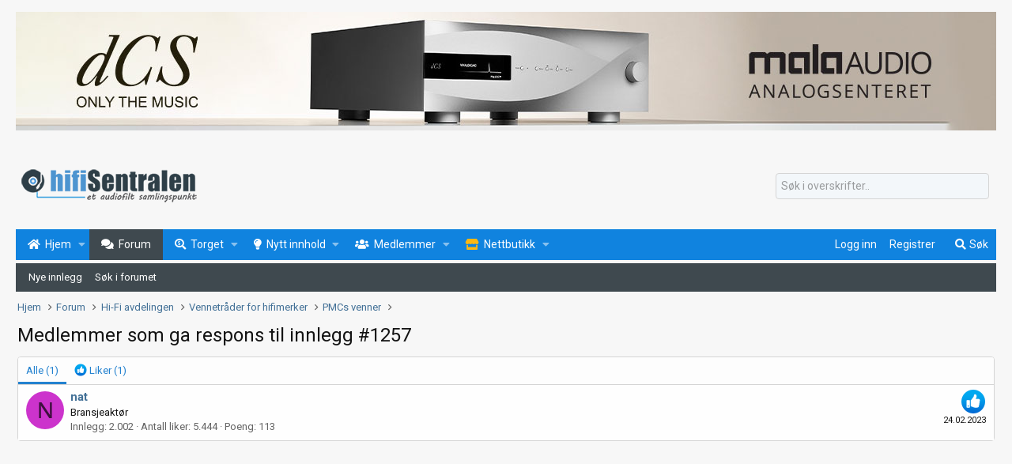

--- FILE ---
content_type: text/html; charset=utf-8
request_url: https://www.google.com/recaptcha/api2/aframe
body_size: 266
content:
<!DOCTYPE HTML><html><head><meta http-equiv="content-type" content="text/html; charset=UTF-8"></head><body><script nonce="cBKoOujHV6FJylgbavaN7w">/** Anti-fraud and anti-abuse applications only. See google.com/recaptcha */ try{var clients={'sodar':'https://pagead2.googlesyndication.com/pagead/sodar?'};window.addEventListener("message",function(a){try{if(a.source===window.parent){var b=JSON.parse(a.data);var c=clients[b['id']];if(c){var d=document.createElement('img');d.src=c+b['params']+'&rc='+(localStorage.getItem("rc::a")?sessionStorage.getItem("rc::b"):"");window.document.body.appendChild(d);sessionStorage.setItem("rc::e",parseInt(sessionStorage.getItem("rc::e")||0)+1);localStorage.setItem("rc::h",'1768751473831');}}}catch(b){}});window.parent.postMessage("_grecaptcha_ready", "*");}catch(b){}</script></body></html>